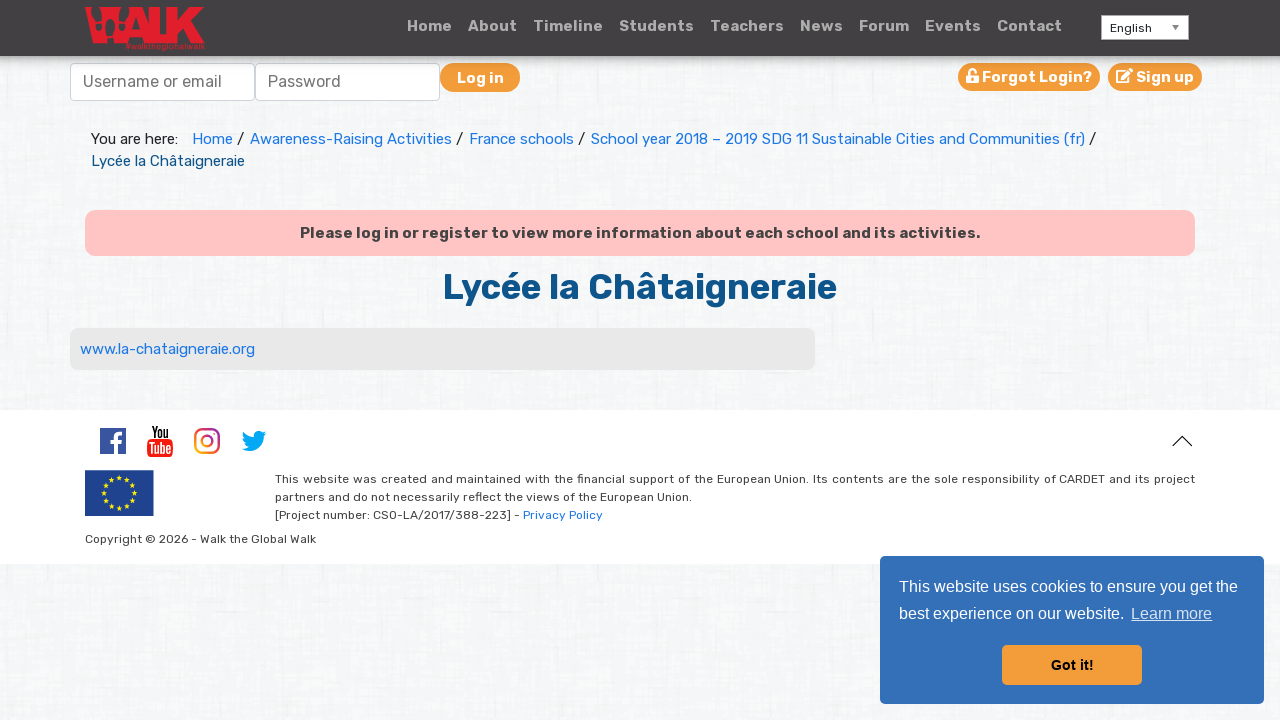

--- FILE ---
content_type: text/html; charset=utf-8
request_url: https://walktheglobalwalk.eu/en/school-activities/france/school-year-2018-2019-sdg-11-sustainable-cities-and-communities-fr/359-lycee-la-chataigneraie
body_size: 5603
content:

<!doctype html>
<html lang="en-gb">

<head>
    <!-- Global site tag (gtag.js) - Google Analytics -->
    <script async src="https://www.googletagmanager.com/gtag/js?id=UA-124174821-1"></script>
    <script>
      window.dataLayer = window.dataLayer || [];
      function gtag(){dataLayer.push(arguments);}
      gtag('js', new Date());

      gtag('config', 'UA-124174821-1');
    </script>    
    <meta name="viewport" content="width=device-width, initial-scale=1, maximum-scale=1" />
    <base href="https://walktheglobalwalk.eu/en/school-activities/france/school-year-2018-2019-sdg-11-sustainable-cities-and-communities-fr/359-lycee-la-chataigneraie" />
	<meta http-equiv="content-type" content="text/html; charset=utf-8" />
	<meta name="keywords" content="share, exchange ideas, educate, empower, change, schools, participate, student, teacher, resources, activities, European Union, partners, walk the global walk, walk, global, ideas, global, agenda," />
	<meta name="description" content="Young people leading the path to sustainability" />
	<title>Lycée la Châtaigneraie - Walk the Global Walk</title>
	<link href="/en/school-activities/france/school-year-2018-2019-sdg-11-sustainable-cities-and-communities-fr/359-lycee-la-chataigneraie?format=feed&amp;type=rss" rel="alternate" type="application/rss+xml" title="RSS 2.0" />
	<link href="/en/school-activities/france/school-year-2018-2019-sdg-11-sustainable-cities-and-communities-fr/359-lycee-la-chataigneraie?format=feed&amp;type=atom" rel="alternate" type="application/atom+xml" title="Atom 1.0" />
	<link href="/templates/blank5/favicon.ico" rel="shortcut icon" type="image/vnd.microsoft.icon" />
	<link href="https://walktheglobalwalk.eu/components/com_comprofiler/plugin/templates/default/template.css?v=203795389d7a86d4" rel="stylesheet" type="text/css" />
	<link href="/media/mod_languages/css/template.css?b1aa7afb81ba48c1846bf987928ef9fe" rel="stylesheet" type="text/css" />
	<link href="/media/jui/css/chosen.css?b1aa7afb81ba48c1846bf987928ef9fe" rel="stylesheet" type="text/css" />
	<link href="/media/widgetkit/wk-styles-6e7b307c.css" rel="stylesheet" type="text/css" id="wk-styles-css" />
	<script type="application/json" class="joomla-script-options new">{"csrf.token":"4970997dc19d11783c14fce24ddca3be","system.paths":{"root":"","base":""},"system.keepalive":{"interval":3540000,"uri":"\/en\/component\/ajax\/?format=json"}}</script>
	<script src="/media/jui/js/jquery.min.js?b1aa7afb81ba48c1846bf987928ef9fe" type="text/javascript"></script>
	<script src="/media/jui/js/jquery-noconflict.js?b1aa7afb81ba48c1846bf987928ef9fe" type="text/javascript"></script>
	<script src="/media/jui/js/jquery-migrate.min.js?b1aa7afb81ba48c1846bf987928ef9fe" type="text/javascript"></script>
	<script src="/media/system/js/caption.js?b1aa7afb81ba48c1846bf987928ef9fe" type="text/javascript"></script>
	<script src="/media/system/js/core.js?b1aa7afb81ba48c1846bf987928ef9fe" type="text/javascript"></script>
	<!--[if lt IE 9]><script src="/media/system/js/polyfill.event.js?b1aa7afb81ba48c1846bf987928ef9fe" type="text/javascript"></script><![endif]-->
	<script src="/media/system/js/keepalive.js?b1aa7afb81ba48c1846bf987928ef9fe" type="text/javascript"></script>
	<script src="/media/jui/js/chosen.jquery.min.js?b1aa7afb81ba48c1846bf987928ef9fe" type="text/javascript"></script>
	<script src="/media/widgetkit/uikit2-aaaa1194.js" type="text/javascript"></script>
	<script src="/media/widgetkit/wk-scripts-bfb877e8.js" type="text/javascript"></script>
	<script type="text/javascript">
jQuery(window).on('load',  function() {
				new JCaption('img.caption');
			});
	jQuery(function ($) {
		initChosen();
		$("body").on("subform-row-add", initChosen);

		function initChosen(event, container)
		{
			container = container || document;
			$(container).find(".advancedSelect").chosen({"disable_search_threshold":10,"search_contains":true,"allow_single_deselect":true,"placeholder_text_multiple":"Type or select some options","placeholder_text_single":"Select an option","no_results_text":"No results match"});
		}
	});
	
	</script>


    <link href="/templates/blank5/css/bootstrap/bootstrap.min.css" rel="stylesheet" type="text/css">
    
    <link href="/templates/blank5/css/template.css" rel="stylesheet" type="text/css">

    <link rel="stylesheet" href="https://use.fontawesome.com/releases/v5.4.2/css/all.css" integrity="sha384-/rXc/GQVaYpyDdyxK+ecHPVYJSN9bmVFBvjA/9eOB+pb3F2w2N6fc5qB9Ew5yIns" crossorigin="anonymous">   
    
    <link href="https://fonts.googleapis.com/css?family=Rubik:400,700&amp;subset=cyrillic" rel="stylesheet"> 
    
    <!-- Cookies -->
    <link rel="stylesheet" type="text/css" href="//cdnjs.cloudflare.com/ajax/libs/cookieconsent2/3.1.0/cookieconsent.min.css" />
    <script src="//cdnjs.cloudflare.com/ajax/libs/cookieconsent2/3.1.0/cookieconsent.min.js"></script>
    <script>
    window.addEventListener("load", function(){
    window.cookieconsent.initialise({
      "palette": {
        "popup": {
          "background": "#3470b8"
        },
        "button": {
          "background": "#f39c3a"
        }
      },
      "theme": "classic",
      "position": "bottom-right",
      "content": {
        "href": "https://walktheglobalwalk.eu/privacy-policy"
      }
    })});
    </script>
    
        <meta property="og:url" content="https://walktheglobalwalk.eu/en/school-activities/france/school-year-2018-2019-sdg-11-sustainable-cities-and-communities-fr/359-lycee-la-chataigneraie" />
    <meta property="og:title" content="Cartierul Rabes" />
    
            <meta property="og:image" content="https://walktheglobalwalk.eu/images/logos/walk-avatar.png" />   
        <meta property="og:type" content="website" />
    </head>
 
    
<body class="school-year-2018-2019-sdg-11-sustainable-cities-and-communities-fr schoolList  category"> 
    
    <!-- Facebook page feed -->
    <div id="fb-root"></div>
    <script>
        (function(d, s, id) {
            var js, fjs = d.getElementsByTagName(s)[0];
            if (d.getElementById(id)) return;
            js = d.createElement(s);
            js.id = id;
            js.src = 'https://connect.facebook.net/en_US/sdk.js#xfbml=1&version=v2.12';
            fjs.parentNode.insertBefore(js, fjs);
        }(document, 'script', 'facebook-jssdk'));
    </script>

  
<nav class="navbar navbar-expand-lg navbar-dark fixed-top shadow">
    <div class="container">
    <a class="navbar-brand" href="/">
         
      

<div class="custom"  >
	<img src="/images/gfx/wtgw_logo.svg" title="Walk the Global Walk" alt="Walk the Global Walk" /></div>

               
    </a>
    <button class="navbar-toggler collapsed" type="button" data-toggle="collapse" data-target="#navbarCollapse" aria-controls="navbarCollapse" aria-expanded="false" aria-label="Toggle navigation">
        <span class="navbar-toggler-icon"></span>
    </button>
    <div class="navbar-collapse collapse" id="navbarCollapse" style="">
        <ul class="navbar-nav ml-auto">
                
            <div class="container">
                <ul class="nav menu mod-list">
<li class="item-110 default"><a href="/en/" >Home</a></li><li class="item-102"><a href="/en/about" >About</a></li><li class="item-103"><a href="/en/timeline" >Timeline</a></li><li class="item-104"><a href="/en/student-space" >Students</a></li><li class="item-105"><a href="/en/teacher-space" >Teachers</a></li><li class="item-106 parent"><a href="/en/news" >News</a></li><li class="item-1227"><a href="/en/forum" >Forum</a></li><li class="item-213"><a href="/en/events" >Events</a></li><li class="item-107"><a href="/en/contact" >Contact</a></li><li class="item-160"><a href="/en/log-in" class="btnLogin">Log in</a></li></ul>

            </div>    
                            
            <div class="langContainer">
                <div class="mod-languages">

	<form name="lang" method="post" action="https://walktheglobalwalk.eu/en/school-activities/france/school-year-2018-2019-sdg-11-sustainable-cities-and-communities-fr/359-lycee-la-chataigneraie">
	<select class="inputbox advancedSelect" onchange="document.location.replace(this.value);" >
			<option dir="ltr" value="/bg/" >
		Български</option>
			<option dir="ltr" value="/cy/" >
		Cymraeg</option>
			<option dir="ltr" value="/en/school-activities/france/school-year-2018-2019-sdg-11-sustainable-cities-and-communities-fr/359-lycee-la-chataigneraie" selected="selected">
		English</option>
			<option dir="ltr" value="/el/" >
		Ελληνικά</option>
			<option dir="ltr" value="/fr/" >
		Français</option>
			<option dir="ltr" value="/hr/" >
		Hrvatski</option>
			<option dir="ltr" value="/it/" >
		Italiano</option>
			<option dir="ltr" value="/pt/" >
		Português</option>
			<option dir="ltr" value="/ro/" >
		Română</option>
		</select>
	</form>

</div>

            </div>    
                        
        </ul>
    </div>
    </div>
</nav>
<div class="nav-secondary-container container-fluid">
        <div class="container" id="navigationSecondary">
        		<div class="moduletable">
						<form action="https://walktheglobalwalk.eu/en/log-in" method="post" id="login-form" class="form-inline cbLoginForm">
	<input type="hidden" name="option" value="com_comprofiler" />
	<input type="hidden" name="view" value="login" />
	<input type="hidden" name="op2" value="login" />
	<input type="hidden" name="return" value="B:[base64]" />
	<input type="hidden" name="message" value="0" />
	<input type="hidden" name="loginfrom" value="loginmodule" />
	<input type="hidden" name="cbsecuritym3" value="cbm_5e176268_3a3192e1_61fef465b08cb9db5046c9e69a8357bd" />
						<div class="userdata">
			<div id="form-login-username" class="control-group">
				<div class="controls">
																									<div class="input-prepend">
								<span class="add-on">
									<span class="icon-user hasTooltip cbModuleUsernameIcon" title="Username or email"></span>
								</span>
								<input id="modlgn-username" type="text" name="username" class="blank5ContactFields" size="14" placeholder="Username or email" />
							</div>
															</div>
			</div>
			<div id="form-login-password" class="control-group">
				<div class="controls">
																									<div class="input-prepend">
								<span class="add-on">
									<span class="icon-lock hasTooltip cbModulePasswordIcon" title="Password"></span>
								</span>
								<input id="modlgn-passwd" type="password" name="passwd" class="blank5ContactFields" size="14" placeholder="Password"  />
							</div>
															</div>
			</div>
										<div id="form-login-remember" class="control-group checkbox">
					<label for="modlgn-remember" class="control-label">Remember Me</label>
					<input id="modlgn-remember" type="checkbox" name="remember" class="inputbox" value="yes" />
				</div>
									<div id="form-login-submit" class="control-group">
				<div class="controls">
					<button type="submit" name="Submit" class="btn btn-primary login-button">
																			Log in											</button>
				</div>
			</div>
					</div>
				<ul id="form-login-links" class="unstyled">
							<li id="form-login-forgot">
					<a href="https://walktheglobalwalk.eu/en/cb-forgot-login">
													<span class="cb_template cb_template_default">
								<span class="cbModuleForgotLoginIcon fa fa-unlock-alt" title="Forgot Login?"></span>
							</span>
																			Forgot Login?											</a>
				</li>
										<li id="form-login-register">
					<a href="https://walktheglobalwalk.eu/en/registration">
													<span class="cb_template cb_template_default">
								<span class="cbModuleRegisterIcon fa fa-edit" title="Sign up"></span>
							</span>
																			Sign up											</a>
				</li>
					</ul>
				</form>
		</div>
	
    </div>
    </div>

<div class="wrapper"> 
<!-- Theme background -->
    <div class="pageBackground animatable fadeInUp"></div>     
<!-- System Message -->    
    <div class="container">
        <div id="system-message-container">
	</div>

    </div>
<!-- Custom content -->    
               
                <div class="container">
                    		<div class="moduletable">
						<div aria-label="Breadcrumbs" role="navigation">
	<ul itemscope itemtype="https://schema.org/BreadcrumbList" class="breadcrumb">
					<li>
				You are here: &#160;
			</li>
		
						<li itemprop="itemListElement" itemscope itemtype="https://schema.org/ListItem">
											<a itemprop="item" href="/en/" class="pathway"><span itemprop="name">Home</span></a>
					
											<span class="divider">
							/  						</span>
										<meta itemprop="position" content="1">
				</li>
							<li itemprop="itemListElement" itemscope itemtype="https://schema.org/ListItem">
											<a itemprop="item" href="/en/school-activities" class="pathway"><span itemprop="name">Awareness-Raising Activities</span></a>
					
											<span class="divider">
							/  						</span>
										<meta itemprop="position" content="2">
				</li>
							<li itemprop="itemListElement" itemscope itemtype="https://schema.org/ListItem">
											<a itemprop="item" href="/en/school-activities/france" class="pathway"><span itemprop="name">France schools</span></a>
					
											<span class="divider">
							/  						</span>
										<meta itemprop="position" content="3">
				</li>
							<li itemprop="itemListElement" itemscope itemtype="https://schema.org/ListItem">
											<a itemprop="item" href="/en/school-activities/france/school-year-2018-2019-sdg-11-sustainable-cities-and-communities-fr" class="pathway"><span itemprop="name">School year 2018 – 2019 SDG 11 Sustainable Cities and Communities (fr)</span></a>
					
											<span class="divider">
							/  						</span>
										<meta itemprop="position" content="4">
				</li>
							<li itemprop="itemListElement" itemscope itemtype="https://schema.org/ListItem" class="active">
					<span itemprop="name">
						Lycée la Châtaigneraie					</span>
					<meta itemprop="position" content="5">
				</li>
				</ul>
</div>
		</div>
	
                </div>
                  
<!-- Custom content -->
    <div class="custom-content">
        <div class="pageBackgroundHome fadeInUp animated"></div>            
            <div class="someClass">
            <!-- main content homepage-->
        
            <!-- Include module positions -->
             
                
             

             
        
             
                
             
                
             
                
                             
             
            </div>
    </div>
<!-- END Custom content -->   
    
    <div class="sys-main-content">
        <div class="container"> 
            <div class="row">           
            <!-- Main content -->
            <div class="col-xs-12 col-sm-12 col-md-12 col-lg-12"> 
                
                             
             
                
                        
                		<div class="moduletable">
						

<div class="custom"  >
	<p class="notificationWalk">
  <strong>Please log in or register to view more information about each school and its activities.</strong>
</p></div>
		</div>
	
                             
                
                <!-- Include component -->
                <div class="blogschoolList " itemscope itemtype="https://schema.org/Blog">
			<div class="page-header">
			<h1> Lycée la Châtaigneraie </h1>
		</div>
	
		
	
			<div class="category-desc clearfix">
													<div class="row enDescription">
  <div class="col-md-8">
      <p class="cardWalk"><a class="" href="https://www.la-chataigneraie.org/" alt="Visit website" target="_blank">www.la-chataigneraie.org</a></p>
  </div>
  <div class="col-md-4"><a class="float-right " alt="Post an activity"></a></div>
</div>
<hr>								</div>
	
				
		
	
	
	
		</div>
                
             
             
                             
            </div>
                
                
            
                                        
                
                
                
            </div>
        </div>
    </div><!-- END Main -->       
</div> <!-- END Wrapper -->
  
<div class="footers">
<!-- Footer Top -->
<div class="footer-top">
        <div class="container">
        

<div class="custom"  >
	<div class="socials">
  <div class="float-left paddingLeft15">
    <a id="social" href="https://www.facebook.com/wtgw2018" target="_blank"><img src="https://walktheglobalwalk.eu/images/logos/facebook.svg" alt="Facebook"></a>
    <a id="social" href="https://www.youtube.com/channel/UCZZBPbQpyyKO2jqnuUF9ZxA/featured" target="_blank"><img src="https://walktheglobalwalk.eu/images/logos/YouTube.svg" alt="You Tube"></a>
    <a id="social" href="https://www.instagram.com/walktheglobalwalk/" target="_blank"><img src="https://walktheglobalwalk.eu/images/logos/instagram.svg" alt="Instagram"></a>
    <a id="social" href="https://twitter.com/wtgw2018" target="_blank"><img src="https://walktheglobalwalk.eu/images/logos/twitter.svg" alt="Instagram"></a>
  </div>
  <div class="float-right">
    <a class="scroll-to-top" id="up" href="#" title="to top"><img id="upArrow" src="https://walktheglobalwalk.eu/images/gfx/toTop.svg"></a>
  </div>  
</div>

</div>

    </div>
    </div>    
<!-- END Footer Top-->

<!-- Footer Bottom -->
<div class="footerBottom">
        <div class="container">
        <hr>
        

<div class="custom"  >
	<div class="row">
<div class="col-xs-12 col-sm-12 col-md-2 col-lg-2">
  <img class="img-fluid" src="/images/logos/erasmus_logo.png">
</div>
<div class="col-xs-12 col-sm-12 col-md-10 col-lg-10">
  <p>This website was created and maintained with the financial support of the European Union. Its contents are the sole responsibility of CARDET and its project partners and do not necessarily reflect the views of the European Union.<br>
[Project number: CSO-LA/2017/388-223] - <a href="/privacy-policy" target="_blank">Privacy Policy</a></p>
</div>
</div></div>

        <p id="copyright">Copyright &copy; 2026 - Walk the Global Walk</p>
    </div>
    </div>    
<!-- END Footer Bottom -->
</div>


 




 
  
    
<!--  <script src="https://code.jquery.com/jquery-3.3.1.min.js"></script>-->
    
  <script src="https://cdnjs.cloudflare.com/ajax/libs/popper.js/1.12.9/umd/popper.min.js" integrity="sha384-ApNbgh9B+Y1QKtv3Rn7W3mgPxhU9K/ScQsAP7hUibX39j7fakFPskvXusvfa0b4Q" crossorigin="anonymous"></script>    
    
  <script src="/templates/blank5/js/bootstrap.min.js" type="text/javascript"></script>
    
  <script src="/templates/blank5/js/blank5.js" type="text/javascript"></script>    
    
  <script src="/templates/blank5/js/scroll-animations.js" type="text/javascript"></script>

  <script src="/templates/blank5/js/language.js" type="text/javascript"></script>   
    
  <script src="/templates/blank5/js/additional-styles.js" type="text/javascript"></script>
  <script defer src="https://use.fontawesome.com/releases/v5.4.2/js/all.js" integrity="sha384-wp96dIgDl5BLlOXb4VMinXPNiB32VYBSoXOoiARzSTXY+tsK8yDTYfvdTyqzdGGN" crossorigin="anonymous"></script>    
    
</body>

</html>


--- FILE ---
content_type: image/svg+xml
request_url: https://walktheglobalwalk.eu/images/logos/twitter.svg
body_size: 450
content:
<svg id="Layer_1" data-name="Layer 1" xmlns="http://www.w3.org/2000/svg" viewBox="0 0 29.88 29.88"><defs><style>.cls-1{fill:#03a9f4;}</style></defs><title>social_media</title><path class="cls-1" d="M29.16,6.12A12.16,12.16,0,0,1,25.8,7a5.8,5.8,0,0,0,2.56-3.22,11.65,11.65,0,0,1-3.7,1.41,5.83,5.83,0,0,0-10.09,4,6,6,0,0,0,.14,1.33,16.5,16.5,0,0,1-12-6.1,5.83,5.83,0,0,0,1.79,7.79,5.76,5.76,0,0,1-2.63-.72v.06a5.86,5.86,0,0,0,4.67,5.73A5.82,5.82,0,0,1,5,17.51a5.16,5.16,0,0,1-1.1-.1,5.89,5.89,0,0,0,5.45,4.06A11.71,11.71,0,0,1,2.12,24a10.92,10.92,0,0,1-1.4-.08A16.41,16.41,0,0,0,9.67,26.5c10.73,0,16.59-8.89,16.59-16.59,0-.26,0-.51,0-.75A11.63,11.63,0,0,0,29.16,6.12Z"/></svg>

--- FILE ---
content_type: text/javascript
request_url: https://walktheglobalwalk.eu/templates/blank5/js/language.js
body_size: 28670
content:
jQuery(function($) {
    
    var theLanguage = $('html').attr('lang');
    
    /// translate module "Choose Activities by Country - custom sidebar"
    if ( ($("body").hasClass("school-activities") || $("body").hasClass("news_sfx category")) && (theLanguage == 'bg-bg') )   {
    
    // Replace text    
        $(".translateTitle-ActivitiesByCountry").text("Дейности по държави"); // Activities by Country
        $(".translateTitle-newsByCountry").text("Новини по държави"); // News by Country
        $(".textBulgaria span").text("България"); // Go to country
        $(".textCroatia span").text("Хърватия"); // Go to country
        $(".textCyprus span").text("Кипър"); // Go to country
        $(".textFrance span").text("Франция"); // Go to country
        $(".textGreece span").text("Гърция"); // Go to country
        $(".textItaly span").text("Италия"); // Go to country
        $(".textPortugal span").text("Португалия"); // Go to country
        $(".textRomania span").text("Румъния"); // Go to country
        $(".textScotland span").text("Шотландия"); // Go to country
        $(".textWales span").text("Уелс"); // Go to country
    }
    
    /// translate module "Choose Activities by Country - custom sidebar"
    if ( ($("body").hasClass("school-activities") || $("body").hasClass("news_sfx category")) && (theLanguage == 'cy-gb') )   {
    
    // Replace text    
        $(".translateTitle-ActivitiesByCountry").text("Gweithgareddau yn ôl Gwlad"); // Activities by Country
        $(".translateTitle-newsByCountry").text("Newyddion yn ôl gwlad"); // News by Country        
        $(".textBulgaria span").text("Bwlgaria"); // Go to country
        $(".textCroatia span").text("Croatia"); // Go to country
        $(".textCyprus span").text("Cyprus"); // Go to country
        $(".textFrance span").text("Ffrainc"); // Go to country
        $(".textGreece span").text("Groeg"); // Go to country
        $(".textItaly span").text("Yr Eidal"); // Go to country
        $(".textPortugal span").text("Portiwgal"); // Go to country
        $(".textRomania span").text("Rwmania"); // Go to country
        $(".textScotland span").text("Yr Alban"); // Go to country
        $(".textWales span").text("Cymru"); // Go to country
    }
    
    /// translate module "Choose Activities by Country - custom sidebar"
    if ( ($("body").hasClass("school-activities") || $("body").hasClass("news_sfx category")) && (theLanguage == 'it-it') )   {
    
    // Replace text    
        $(".translateTitle-ActivitiesByCountry").text("Attività per paese"); // Activities by Country
        $(".translateTitle-newsByCountry").text("Notizie per paese"); // News by Country        
        $(".textBulgaria span").text("Bulgaria"); // Go to country
        $(".textCroatia span").text("Croazia"); // Go to country
        $(".textCyprus span").text("Cipro"); // Go to country
        $(".textFrance span").text("Francia"); // Go to country
        $(".textGreece span").text("Grecia"); // Go to country
        $(".textItaly span").text("Italia"); // Go to country
        $(".textPortugal span").text("Portogallo"); // Go to country
        $(".textRomania span").text("Romania"); // Go to country
        $(".textScotland span").text("Scozia"); // Go to country
        $(".textWales span").text("Galles"); // Go to country
    }
    
    /// translate module "Choose Activities by Country - custom sidebar"
    if ( ($("body").hasClass("school-activities") || $("body").hasClass("news_sfx category")) && (theLanguage == 'fr-fr') )   {
    
    // Replace text    
        $(".translateTitle-ActivitiesByCountry").text("Activités par pays"); // Activities by Country
        $(".translateTitle-newsByCountry").text("Actualités par pays"); // News by Country        
        $(".textBulgaria span").text("Bulgarie"); // Go to country
        $(".textCroatia span").text("Croatie"); // Go to country
        $(".textCyprus span").text("Chypre"); // Go to country
        $(".textFrance span").text("France"); // Go to country
        $(".textGreece span").text("Grèce"); // Go to country
        $(".textItaly span").text("Italie"); // Go to country
        $(".textPortugal span").text("Portugal"); // Go to country
        $(".textRomania span").text("Roumanie"); // Go to country
        $(".textScotland span").text("Ecosse"); // Go to country
        $(".textWales span").text("Pays de Galles"); // Go to country
    }   
    
    /// translate module "Choose Activities by Country - custom sidebar"
    if ( ($("body").hasClass("school-activities") || $("body").hasClass("news_sfx category")) && (theLanguage == 'el-gr') )   {
    
    // Replace text    
        $(".translateTitle-ActivitiesByCountry").text("Δραστηριότητες ανά χώρα"); // Activities by Country
        $(".translateTitle-newsByCountry").text("Νέα ανά χώρα"); // News by Country        
        $(".textBulgaria span").text("Βουλγαρία"); // Go to country
        $(".textCroatia span").text("Κροατία"); // Go to country
        $(".textCyprus span").text("Κύπρος"); // Go to country
        $(".textFrance span").text("Γαλλία"); // Go to country
        $(".textGreece span").text("Ελλάδα"); // Go to country
        $(".textItaly span").text("Ιταλία"); // Go to country
        $(".textPortugal span").text("Πορτογαλία"); // Go to country
        $(".textRomania span").text("Ρουμανία"); // Go to country
        $(".textScotland span").text("Σκωτία"); // Go to country
        $(".textWales span").text("Ουαλία"); // Go to country 
    } 
    
    /// translate module "Choose Activities by Country - custom sidebar"
    if ( ($("body").hasClass("school-activities") || $("body").hasClass("news_sfx category")) && (theLanguage == 'hr-hr') )   {
    
    // Replace text    
        $(".translateTitle-ActivitiesByCountry").text("Aktivnosti po državama"); // Activities by Country
        $(".translateTitle-newsByCountry").text("Vijesti po zemljama"); // News by Country        
        $(".textBulgaria span").text("Bugarska"); // Go to country
        $(".textCroatia span").text("Hrvatska"); // Go to country
        $(".textCyprus span").text("Cipar"); // Go to country
        $(".textFrance span").text("Francuska"); // Go to country
        $(".textGreece span").text("Grčka"); // Go to country
        $(".textItaly span").text("Italija"); // Go to country
        $(".textPortugal span").text("Portugal"); // Go to country
        $(".textRomania span").text("Rumunjska"); // Go to country
        $(".textScotland span").text("Škotska"); // Go to country
        $(".textWales span").text("Wales"); // Go to country
    } 
    
    /// translate module "Choose Activities by Country - custom sidebar"
    if ( ($("body").hasClass("school-activities") || $("body").hasClass("news_sfx category")) && (theLanguage == 'pt-pt') )   {
    
    // Replace text    
        $(".translateTitle-ActivitiesByCountry").text("Atividades por país"); // Activities by Country
        $(".translateTitle-newsByCountry").text("Notícias por país"); // News by Country        
        $(".textBulgaria span").text("Bulgária"); // Go to country
        $(".textCroatia span").text("Croácia"); // Go to country
        $(".textCyprus span").text("Chipre"); // Go to country
        $(".textFrance span").text("França"); // Go to country
        $(".textGreece span").text("Grécia"); // Go to country
        $(".textItaly span").text("Itália"); // Go to country
        $(".textPortugal span").text("Portugal"); // Go to country
        $(".textRomania span").text("Roménia"); // Go to country
        $(".textScotland span").text("Escócia"); // Go to country
        $(".textWales span").text("País de Gales"); // Go to country
    } 
     
    /// translate module "Choose Activities by Country - custom sidebar"
    if ( ($("body").hasClass("school-activities") || $("body").hasClass("news_sfx category")) && (theLanguage == 'ro-ro') )   {
    
    // Replace text    
        $(".translateTitle-ActivitiesByCountry").text("Activități pe țară"); // Activities by Country
        $(".translateTitle-newsByCountry").text("Știri după țară"); // News by Country        
        $(".textBulgaria span").text("Bulgaria"); // Go to country
        $(".textCroatia span").text("Croația"); // Go to country
        $(".textCyprus span").text("Cipru"); // Go to country
        $(".textFrance span").text("Franța"); // Go to country
        $(".textGreece span").text("Grecia"); // Go to country
        $(".textItaly span").text("Italia"); // Go to country
        $(".textPortugal span").text("Portugalia"); // Go to country
        $(".textRomania span").text("România"); // Go to country
        $(".textScotland span").text("Scoția"); // Go to country
        $(".textWales span").text("Țara Galilor"); // Go to country
    }
    
    
    
    /////////////////  School description + Post activity button - Italian ///////////////////////////
    // Get page class and language
    if ( $("body").hasClass("schoolList") && (theLanguage == 'it-it') )   {
    
    // Replace text    
        $(".hideMe").text("Vai alle attività ..."); // Go to activities btn
        $(".post_an_activity").text("Pubblica un'attività"); // Post activity btn
    }

    /////////////////  Phoca download - Italian  ///////////////////////////
    if ( $("body").hasClass("resources-training-material") && (theLanguage == 'it-it')    ) {
        
            $(".pd-subcategory a:contains('Exploring the 17 SDG’s and the SDG 11')").html("Esploriamo i 17 SDGs e l’SDG 11");    
            $(".pd-subcategory a:contains('Exploring the 17 SDG’s and the SDG 13')").html("Esploriamo i 17 SDGs e l’SDG 13");
        }
    
    /////////////////  Fabrik Activity form - Italian  ///////////////////////////

    // Get page class and language
    if ( $("body").hasClass("post-an-activity") && (theLanguage == 'it-it'))   {
    
        $(".legend").text("Pubblica un'attività"); // PAGE Title         
        
        
        
    // FORM
        $(".fb_el_post_an_activity___title label").text("Titolo dell'attività (Richiesto)"); // Act. Title       
        
    
        //$(".fb_el_post_an_activity___intro_text label").text("Testo introduttivo"); // Intro text
        
        //$(".fb_el_post_an_activity___intro_text .controls span").text("Questo è il testo introduttivo che verrà mostrato nell'elenco di tutte le attività."); // Intro text tool
        
        
        
        $(".fb_el_post_an_activity___full_text label").text("Dettagli (Richiesto)"); // Full text
        
        //$(".fb_el_post_an_activity___full_text .controls span").text("Questo è il testo e le immagini che verranno mostrate quando si visualizza questa attività."); // Full text tool
        
        
        $(".fb_el_post_an_activity___intro_image label").text("Immagine in vetrina (Opzionale)"); // Intro image
        
        //$(".fb_el_post_an_activity___intro_image .controls span").text("Questa è l'immagine introduttiva che viene mostrata nell'elenco delle attività. Se non lo selezioni qui, verrà impostata l'icona predefinita della scuola."); // Intro image tool     //

        $(".fb_el_post_an_activity___video_url label").text("Incolla Video URL (Opzionale)"); // Paste Url          
        
        $(".fb_el_post_an_activity___video_url .controls span").text("Incolla l'URL del video da YouTube, Vimeo o Facebook video"); // Paste Url tool        
        
        $("#fabrikSubmit_6").text("Pubblicare"); // Save btn 
        $(".cancelPost").text("Cancellare"); // Cancel btn 
        
        
    }
    


    
    /////////////////  School description + Post activity button - Bulgarian ///////////////////////////

    // Get page class and language
    if ( $("body").hasClass("schoolList") && (theLanguage == 'bg-bg') )   {
    
    // Replace text    
        $(".hideMe").text("Отидете на дейности ..."); // Go to activities btn
        $(".post_an_activity").text("Публикуване на дейност"); // Post activity btn
    }
    
    
    /////////////////  Fabrik Activity form - Bulgarian  ///////////////////////////

    // Get page class and language
    if ( $("body").hasClass("post-an-activity") && (theLanguage == 'bg-bg'))   {
    
        $(".legend").text("Публикуване на дейност"); // PAGE Title         
        
        
        
    // FORM
        $(".fb_el_post_an_activity___title label").text("Наименование на дейността (Задължително)"); // Act. Title       
        
    
        //$(".fb_el_post_an_activity___intro_text label").text("Въведение в текста"); // Intro text
        
        //$(".fb_el_post_an_activity___intro_text .controls span").text("Това е интро текста, който ще бъде показан в списъка с всички дейности."); // Intro text tool
        
        
        
        $(".fb_el_post_an_activity___full_text label").text("детайли (Задължително)"); // Full text
        
        //$(".fb_el_post_an_activity___full_text .controls span").text("Това е текстът и изображенията, които ще се показват, когато видите тази дейност."); // Full text tool
        
        
        $(".fb_el_post_an_activity___intro_image label").text("Представено изображение (по избор)"); // Intro image
        
        //$(".fb_el_post_an_activity___intro_image .controls span").text("Това е интро изображението, което е показано в списъка с дейности. Ако не изберете тук, ще бъде зададена иконата за училище по подразбиране."); // Intro image tool     //
        
        $(".fb_el_post_an_activity___video_url label").text("Поставяне на URL адреса на видеоклипа (по избор)"); // Paste Url         
        
        $(".fb_el_post_an_activity___video_url .controls span").text("Поставете URL адрес на видеоклипа от YouTube, Vimeo или Facebook."); // Paste Url tool        
        
        $("#fabrikSubmit_6").text("спасявам"); // Save btn 
        
        $(".cancelPost").text("отменям"); // Cancel btn
             
    }
    

    
    
    /////////////////  School description + Post activity button - French ///////////////////////////    
    
    // Get page class and language
    if ( $("body").hasClass("schoolList") && (theLanguage == 'fr-fr') )   {
    
    // Replace text    
        $(".hideMe").text("Aller aux activités ..."); // Go to activities btn
        $(".post_an_activity").text("Publier une activité"); // Post activity btn
    }
    
    
    /////////////////  Fabrik Activity form - French  ///////////////////////////

    // Get page class and language
    if ( $("body").hasClass("post-an-activity") && (theLanguage == 'fr-fr'))   {
    
        $(".legend").text("Publier une activité"); // PAGE Title         
        
        
        
    // FORM
        $(".fb_el_post_an_activity___title label").text("Titre de l'activité (Obligatoire)"); // Act. Title       
        
    
        //$(".fb_el_post_an_activity___intro_text label").text("Texte d'introduction"); // Intro text
        
        //$(".fb_el_post_an_activity___intro_text .controls span").text("Ceci est le texte d'introduction qui sera affiché dans la liste de toutes les activités."); // Intro text tool
        
        
        
        $(".fb_el_post_an_activity___full_text label").text("Détails (Obligatoire)"); // Full text
        
        //$(".fb_el_post_an_activity___full_text .controls span").text("Ceci est le texte et les images qui seront affichés lorsque vous visionnerez cette activité."); // Full text tool
        
        
        $(".fb_el_post_an_activity___intro_image label").text("Image d'introduction (Optionnel)"); // Intro image
        
        //$(".fb_el_post_an_activity___intro_image .controls span").text("C'est l'image d'introduction qui apparaît dans la liste des activités. Si vous n'en choisissez pas un, l'icône de l'école par défaut sera définie."); // Intro image tool     //
        
        $(".fb_el_post_an_activity___video_url label").text("Coller l'URL de la vidéo (Optionnel)"); // Paste Url          
        
        $(".fb_el_post_an_activity___video_url .controls span").text("Collez l'URL de la vidéo à partir d'une vidéo YouTube, Vimeo ou Facebook."); // Paste Url tool        
        
        $("#fabrikSubmit_6").text("Publier"); // Save btn 
        $(".cancelPost").text("Annuler"); // Cancel btn 
        
        
    }    
    

    /////////////////  School description + Post activity button - Welsh ///////////////////////////
    // Get page class and language
    if ( $("body").hasClass("schoolList") && (theLanguage == 'cy-gb') )   {
    
    // Replace text    
        $(".hideMe").text("Ewch i weithgareddau ..."); // Go to activities btn
        $(".post_an_activity").text("Postiwch weithgaredd"); // Post activity btn
    }
    
    
    /////////////////  Fabrik Activity form - Welsh  ///////////////////////////

    // Get page class and language
    if ( $("body").hasClass("post-an-activity") && (theLanguage == 'cy-gb'))   {
    
        $(".legend").text("Postiwch weithgaredd"); // PAGE Title         
        
        
        
    // FORM
        $(".fb_el_post_an_activity___title label").text("Teitl y gweithgaredd (Angenrheidiol)"); // Act. Title       
        
    
        //$(".fb_el_post_an_activity___intro_text label").text("Testun cyflwyno"); // Intro text
        
        //$(".fb_el_post_an_activity___intro_text .controls span").text("Dyma'r testun cyflwynol a ddangosir yn y rhestr o bob gweithgaredd."); // Intro text tool
        
        
        
        $(".fb_el_post_an_activity___full_text label").text("Manylion (Angenrheidiol)"); // Full text
        
        //$(".fb_el_post_an_activity___full_text .controls span").text("Dyma'r testun a'r delweddau a ddangosir pan fyddwch chi'n gweld y gweithgaredd hwn."); // Full text tool
        
        
        $(".fb_el_post_an_activity___intro_image label").text("Delwedd wedi'i chyflwyno (Dewisol)"); // Intro image
        
        //$(".fb_el_post_an_activity___intro_image .controls span").text("Dyma'r delwedd intro a ddangosir yn y rhestr o weithgareddau. Os na ddewiswch un yma, gosodir delwedd ddiofyn."); // Intro image tool     //
        
        $(".fb_el_post_an_activity___video_url label").text("Gludwch fideo URL (Dewisol)"); // Paste Url          
        
        $(".fb_el_post_an_activity___video_url .controls span").text("Gludwch fideo url o YouTube, Vimeo neu fideo Facebook."); // Paste Url tool        
        
        $("#fabrikSubmit_6").text("Cyhoeddi"); // Save btn 
        $(".cancelPost").text("Diddymu"); // Cancel btn 
        
        
    }
        
    

    /////////////////  School description + Post activity button - Romanian ///////////////////////////
    // Get page class and language
    if ( $("body").hasClass("schoolList") && (theLanguage == 'ro-ro') )   {
    
    // Replace text    
        $(".hideMe").text("Du-te la activități ..."); // Go to activities btn
        $(".post_an_activity").text("Postați o activitate"); // Post activity btn
    }
    
    
    /////////////////  Fabrik Activity form - Italian  ///////////////////////////

    // Get page class and language
    if ( $("body").hasClass("post-an-activity") && (theLanguage == 'ro-ro'))   {
    
        $(".legend").text("Pubblica un'attività"); // PAGE Title         
        
        
        
    // FORM
        $(".fb_el_post_an_activity___title label").text("Titlu (obligatoriu)"); // Act. Title       
        
    
        //$(".fb_el_post_an_activity___intro_text label").text("Testo introduttivo"); // Intro text
        
        //$(".fb_el_post_an_activity___intro_text .controls span").text("Questo è il testo introduttivo che verrà mostrato nell'elenco di tutte le attività."); // Intro text tool
        
        
        
        $(".fb_el_post_an_activity___full_text label").text("Detalii (obligatoriu)"); // Full text
        
        //$(".fb_el_post_an_activity___full_text .controls span").text("Questo è il testo e le immagini che verranno mostrate quando si visualizza questa attività."); // Full text tool
        
        
        $(".fb_el_post_an_activity___intro_image label").text("Imagine recomandată (opțional)"); // Intro image
        
        //$(".fb_el_post_an_activity___intro_image .controls span").text("Questa è l'immagine introduttiva che viene mostrata nell'elenco delle attività. Se non lo selezioni qui, verrà impostata l'icona predefinita della scuola."); // Intro image tool     //

        $(".fb_el_post_an_activity___video_url label").text("Inserați URL-ul videoclipului"); // Paste Url          
        
        $(".fb_el_post_an_activity___video_url .controls span").text("Inserați URL-ul videoclipului din YouTube, Vimeo sau video de pe Facebook"); // Paste Url tool        
        
        $("#fabrikSubmit_6").text("Publica"); // Save btn 
        $(".cancelPost").text("Anulare"); // Cancel btn 
        
        
    }    
    

    /////////////////  School description + Post activity button - Italian ///////////////////////////
    // Get page class and language
    if ( $("body").hasClass("schoolList") && (theLanguage == 'hr-hr') )   {
    
    // Replace text    
        $(".hideMe").text("Idite na aktivnosti ..."); // Go to activities btn
        $(".post_an_activity").text("Objavite aktivnost"); // Post activity btn
    }
    
    
    /////////////////  Fabrik Activity form - Italian  ///////////////////////////

    // Get page class and language
    if ( $("body").hasClass("post-an-activity") && (theLanguage == 'hr-hr'))   {
    
        $(".legend").text("Objavite aktivnost"); // PAGE Title         
        
        
        
    // FORM
        $(".fb_el_post_an_activity___title label").text("Naslov (Obavezno)"); // Act. Title       
        
    
        //$(".fb_el_post_an_activity___intro_text label").text("Testo introduttivo"); // Intro text
        
        //$(".fb_el_post_an_activity___intro_text .controls span").text("Questo è il testo introduttivo che verrà mostrato nell'elenco di tutte le attività."); // Intro text tool
        
        
        
        $(".fb_el_post_an_activity___full_text label").text("Pojedinosti (Obavezno)"); // Full text
        
        //$(".fb_el_post_an_activity___full_text .controls span").text("Questo è il testo e le immagini che verranno mostrate quando si visualizza questa attività."); // Full text tool
        
        
        $(".fb_el_post_an_activity___intro_image label").text("Istaknuta slika (Izborno)"); // Intro image
        
        //$(".fb_el_post_an_activity___intro_image .controls span").text("Questa è l'immagine introduttiva che viene mostrata nell'elenco delle attività. Se non lo selezioni qui, verrà impostata l'icona predefinita della scuola."); // Intro image tool     //

        $(".fb_el_post_an_activity___video_url label").text("Zalijepite URL videozapisa (Izborno)"); // Paste Url          
        
        $(".fb_el_post_an_activity___video_url .controls span").text("Zalijepite URL videozapisa s YouTubea, Vimeo ili Facebook videozapisa"); // Paste Url tool        
        
        $("#fabrikSubmit_6").text("Objaviti"); // Save btn 
        $(".cancelPost").text("Otkazati"); // Cancel btn 
        
        
    }    
    
    
    
    /////////////////  School description + Post activity button - Italian ///////////////////////////
    // Get page class and language
    if ( $("body").hasClass("schoolList") && (theLanguage == 'el-gr') )   {
    
    // Replace text    
        $(".hideMe").text("Δείτε τις δραστηριότητες ..."); // Go to activities btn
        $(".post_an_activity").text("Προσθέστε δραστηριότητα "); // Post activity btn
    }
    
    
    /////////////////  Fabrik Activity form - Italian  ///////////////////////////

    // Get page class and language
    if ( $("body").hasClass("post-an-activity") && (theLanguage == 'el-gr'))   {
    
        $(".legend").text("Αναρτήστε μια δραστηριότητα"); // PAGE Title         
        
        
        
    // FORM
        $(".fb_el_post_an_activity___title label").text("Τίτλος (Υποχρεωτικό)"); // Act. Title       
        
    
        //$(".fb_el_post_an_activity___intro_text label").text("Testo introduttivo"); // Intro text
        
        //$(".fb_el_post_an_activity___intro_text .controls span").text("Questo è il testo introduttivo che verrà mostrato nell'elenco di tutte le attività."); // Intro text tool
        
        
        
        $(".fb_el_post_an_activity___full_text label").text("Λεπτομέρειες (Υποχρεωτικό)"); // Full text
        
        //$(".fb_el_post_an_activity___full_text .controls span").text("Questo è il testo e le immagini che verranno mostrate quando si visualizza questa attività."); // Full text tool
        
        
        $(".fb_el_post_an_activity___intro_image label").text("Εξώφυλλο (Προαιρετικό)"); // Intro image
        
        //$(".fb_el_post_an_activity___intro_image .controls span").text("Questa è l'immagine introduttiva che viene mostrata nell'elenco delle attività. Se non lo selezioni qui, verrà impostata l'icona predefinita della scuola."); // Intro image tool     //

        $(".fb_el_post_an_activity___video_url label").text("Προσθέστε διεύθυνση-URL για Video (Προαιρετικό)"); // Paste Url          
        
        $(".fb_el_post_an_activity___video_url .controls span").text("Προσθέστε διεύθυνση-URL για Video από YouTube, Vimeo ή Facebook video"); // Paste Url tool        
        
        $("#fabrikSubmit_6").text("Ανάρτηση"); // Save btn 
        $(".cancelPost").text("Άκύρωση"); // Cancel btn 
        
        
    }
    
    /////////////////  School description + Post activity button - Italian ///////////////////////////
    // Get page class and language
    if ( $("body").hasClass("schoolList") && (theLanguage == 'pt-pt') )   {
    
    // Replace text    
        $(".hideMe").text("Vá para as atividades ..."); // Go to activities btn
        $(".post_an_activity").text("Publicar uma atividade"); // Post activity btn
    }
    
    
    /////////////////  Fabrik Activity form - Portuguese  ///////////////////////////

    // Get page class and language
    if ( $("body").hasClass("post-an-activity") && (theLanguage == 'pt-pt'))   {
    
        $(".legend").text("Postar uma atividade"); // PAGE Title         
        
        
        
    // FORM
        $(".fb_el_post_an_activity___title label").text("Título da atividade (Obrigatório)"); // Act. Title       
        
    
        //$(".fb_el_post_an_activity___intro_text label").text("Testo introduttivo"); // Intro text
        
        //$(".fb_el_post_an_activity___intro_text .controls span").text("Questo è il testo introduttivo che verrà mostrato nell'elenco di tutte le attività."); // Intro text tool
        
        
        
        $(".fb_el_post_an_activity___full_text label").text("Detalhes (Obrigatório)"); // Full text
        
        //$(".fb_el_post_an_activity___full_text .controls span").text("Questo è il testo e le immagini che verranno mostrate quando si visualizza questa attività."); // Full text tool
        
        
        $(".fb_el_post_an_activity___intro_image label").text("Imagem em destaque (Opcional)"); // Intro image
        
        //$(".fb_el_post_an_activity___intro_image .controls span").text("Questa è l'immagine introduttiva che viene mostrata nell'elenco delle attività. Se non lo selezioni qui, verrà impostata l'icona predefinita della scuola."); // Intro image tool     //

        $(".fb_el_post_an_activity___video_url label").text("Colar URL de vídeo (Opcional)"); // Paste Url          
        
        $(".fb_el_post_an_activity___video_url .controls span").text("Cole o URL do vídeo do YouTube, Vimeo ou Facebook"); // Paste Url tool        
        
        $("#fabrikSubmit_6").text("Publicar"); // Save btn 
        $(".cancelPost").text("Cancelar"); // Cancel btn 
        
        
    }    
    
   // END SCRIPT 
});





--- FILE ---
content_type: text/javascript
request_url: https://walktheglobalwalk.eu/templates/blank5/js/additional-styles.js
body_size: 290
content:
jQuery(function($) {
    
    ///////////////// Page: Upload a Resource  ///////////////////////////
   // var theLanguage = $('html').attr('lang');
    
    // Get page class and language
    if  ( $("body").hasClass("uploadResource") )   {
    
    // Add styles to elements    
        $("select#catid").addClass("form-control"); // Select category
        //$("table.input\".pd-user-upload-table ").addClass("form-control");
        
    
    
    }
      
    
});




--- FILE ---
content_type: text/javascript
request_url: https://walktheglobalwalk.eu/templates/blank5/js/scroll-animations.js
body_size: 1179
content:
// Trigger CSS animations on scroll.
// Detailed explanation can be found at http://www.bram.us/2013/11/20/scroll-animations/

// Looking for a version that also reverses the animation when
// elements scroll below the fold again?
// --> Check https://codepen.io/bramus/pen/vKpjNP

jQuery(function($) {
      $(document).ready(function () {
          //if ($(window).width > 489) {
  // Function which adds the 'animated' class to any '.animatable' in view
  var doAnimations = function() {
    
    // Calc current offset and get all animatables 
    var offset = $(window).scrollTop() + $(window).height(),
        $animatables = $('.animatable');
    
    // Unbind scroll handler if we have no animatables
    if ($animatables.length == 0) {
      $(window).off('scroll', doAnimations);
    }
    
    // Check all animatables and animate them if necessary
		$animatables.each(function(i) {
       var $animatable = $(this);
			if (($animatable.offset().top + $animatable.height() - 20) < offset) {
        $animatable.removeClass('animatable').addClass('animated');
			}
    });

	};
                            
//}
//          else {
//              console.log ('more than 489px');
//          }
  
  // Hook doAnimations on scroll, and trigger a scroll
	$(window).on('scroll', doAnimations);
  $(window).trigger('scroll');

      });
          
    
});

--- FILE ---
content_type: image/svg+xml
request_url: https://walktheglobalwalk.eu/images/gfx/wtgw_logo.svg
body_size: 7102
content:
<svg id="Layer_3" data-name="Layer 3" xmlns="http://www.w3.org/2000/svg" viewBox="0 0 163.15 59.74"><defs><style>.cls-1{fill:#e11e2c;}</style></defs><title>Walkwebsite final design</title><path class="cls-1" d="M143.9,18.55,161.91,0H141.63l-16,18.57V0H110.41V37h-8.56V0H86.59V23.08L77.88,0H61.25l0,0H59c1.24,2.11,1.33,5,1,7.9a17,17,0,0,1-.63,3.4,8.41,8.41,0,0,1-1.63,3.05,14.55,14.55,0,0,0-1.87,2.35,27.73,27.73,0,0,0-1.45,3.55q-3.8-.41-7.57-.75c-1-1.68-1-4-.87-6.29a39,39,0,0,1,1.05-7.49l.38-1.11A21.36,21.36,0,0,1,49.8,0h-31a21.77,21.77,0,0,1,2.38,4.44l.41,1.1A39,39,0,0,1,22.81,13c.16,2.29.23,4.6-.71,6.31q-3.76.43-7.55.94A27.72,27.72,0,0,0,13,16.79a14.51,14.51,0,0,0-1.93-2.3,8.41,8.41,0,0,1-1.71-3,17,17,0,0,1-.72-3.38c-.4-3-.38-5.9.87-8H0L11,49.21H31.26a13.64,13.64,0,0,1-1-6.32c2.51-.49,5.21-.68,7.7-1.21a11.17,11.17,0,0,1,1.5,5.73l-.15,1.09c-.07.25-.15.48-.23.7H58.2l0-.07h.05L60.68,41H78l2.47,8.11h45.2v-12l7.88-8.22,10.41,20.21h18.78ZM20.62,32.23l-.82.31c-2,.34-3.61-.49-4.77-2.65l-.39-1a11.17,11.17,0,0,1,.2-5.92c2.55,0,5.22-.43,7.78-.51C23.73,26.71,23.63,30.31,20.62,32.23ZM40.79,29.3a8.41,8.41,0,0,1-1,3.31,14.51,14.51,0,0,0-1.37,2.67A27.76,27.76,0,0,0,37.68,39q-3.81.33-7.57.74c-1.29-1.46-1.73-3.72-2.07-6a39,39,0,0,1-.43-7.55l.16-1.17c.89-5,2.52-8.82,6.59-8.67l1.23.17c3.65,1.2,4.8,5.12,5.16,9.28A17,17,0,0,1,40.79,29.3Zm13.78-.45-.36,1c-1.1,2.19-2.68,3.06-4.7,2.77l-.83-.29c-3.06-1.84-3.25-5.44-2.26-9.76,2.56,0,5.24.34,7.79.31A11.17,11.17,0,0,1,54.57,28.85ZM64,30.4l5.39-17.66L74.83,30.4Z"/><path class="cls-1" d="M55.89,57.45,56.39,55h-1V54.2h1.12L57,52.15H55.43v-.84h1.71l.49-2.42h.85L58,51.31h1.78l.49-2.42h.85l-.49,2.42h1v.84H60.45L60,54.2H61.6V55H59.86l-.49,2.41h-.85L59,55H57.23l-.49,2.41ZM57.4,54.2h1.77l.42-2.05H57.82Z"/><path class="cls-1" d="M64.19,57.31l-1.84-6h1.05l1,3.46.36,1.29L65,54.82l1-3.51h1l.9,3.48.3,1.15.34-1.16,1-3.47h1l-1.88,6H67.66l-1-3.59-.23-1-1.21,4.61Z"/><path class="cls-1" d="M75.41,56.57a3.78,3.78,0,0,1-1.09.68,3.14,3.14,0,0,1-1.12.2A2.18,2.18,0,0,1,71.69,57a1.59,1.59,0,0,1-.53-1.23,1.64,1.64,0,0,1,.2-.8,1.66,1.66,0,0,1,.53-.58,2.48,2.48,0,0,1,.73-.33,7.27,7.27,0,0,1,.9-.15,9.31,9.31,0,0,0,1.81-.35q0-.21,0-.27a1.12,1.12,0,0,0-.29-.88A1.7,1.7,0,0,0,73.89,52a1.8,1.8,0,0,0-1.06.25,1.54,1.54,0,0,0-.51.89l-1-.14a2.46,2.46,0,0,1,.45-1,2,2,0,0,1,.9-.6A4,4,0,0,1,74,51.17a3.6,3.6,0,0,1,1.25.18,1.64,1.64,0,0,1,.71.45,1.6,1.6,0,0,1,.32.69,5.71,5.71,0,0,1,.05.94v1.36a14.38,14.38,0,0,0,.07,1.79,2.26,2.26,0,0,0,.26.72H75.62A2.15,2.15,0,0,1,75.41,56.57Zm-.08-2.27a7.46,7.46,0,0,1-1.66.38,3.85,3.85,0,0,0-.89.2.88.88,0,0,0-.4.33.9.9,0,0,0,.17,1.16,1.33,1.33,0,0,0,.9.27,2.1,2.1,0,0,0,1-.26,1.58,1.58,0,0,0,.67-.7,2.46,2.46,0,0,0,.16-1Z"/><path class="cls-1" d="M77.91,57.31V49h1v8.28Z"/><path class="cls-1" d="M80.57,57.31V49h1v4.72L84,51.31h1.32L83,53.53l2.52,3.77H84.28l-2-3.07-.72.69v2.38Z"/><path class="cls-1" d="M89.14,56.4l.15.9a3.78,3.78,0,0,1-.77.09,1.74,1.74,0,0,1-.86-.18,1,1,0,0,1-.43-.46,3.64,3.64,0,0,1-.12-1.2V52.1h-.75v-.79h.75V49.82l1-.61v2.1h1v.79h-1v3.51a1.76,1.76,0,0,0,.05.56.42.42,0,0,0,.17.2.68.68,0,0,0,.35.07A3.28,3.28,0,0,0,89.14,56.4Z"/><path class="cls-1" d="M90.72,57.31V49h1v3a2.27,2.27,0,0,1,1.8-.82,2.42,2.42,0,0,1,1.16.26,1.54,1.54,0,0,1,.7.73,3.34,3.34,0,0,1,.21,1.34v3.8h-1V53.5a1.57,1.57,0,0,0-.33-1.11,1.23,1.23,0,0,0-.93-.35,1.65,1.65,0,0,0-.85.23,1.32,1.32,0,0,0-.57.64A2.92,2.92,0,0,0,91.73,54v3.28Z"/><path class="cls-1" d="M101.83,55.37l1.05.13a2.56,2.56,0,0,1-.92,1.43,3.12,3.12,0,0,1-3.8-.3,3.17,3.17,0,0,1-.77-2.27A3.32,3.32,0,0,1,98.17,52a2.64,2.64,0,0,1,2-.84,2.56,2.56,0,0,1,2,.82,3.25,3.25,0,0,1,.76,2.3c0,.06,0,.15,0,.27H98.44A2.3,2.3,0,0,0,99,56.08a1.66,1.66,0,0,0,1.25.53,1.56,1.56,0,0,0,1-.29A2,2,0,0,0,101.83,55.37ZM98.5,53.73h3.35a2,2,0,0,0-.38-1.14A1.56,1.56,0,0,0,100.2,52a1.62,1.62,0,0,0-1.18.47A1.86,1.86,0,0,0,98.5,53.73Z"/><path class="cls-1" d="M104.55,57.8l1,.15a.94.94,0,0,0,.34.67,1.69,1.69,0,0,0,1,.28,1.82,1.82,0,0,0,1.09-.28,1.39,1.39,0,0,0,.52-.79,6.5,6.5,0,0,0,.07-1.3,2.09,2.09,0,0,1-1.66.79,2.26,2.26,0,0,1-1.91-.89,3.44,3.44,0,0,1-.68-2.14,4,4,0,0,1,.31-1.58,2.49,2.49,0,0,1,.9-1.12,2.43,2.43,0,0,1,1.39-.4,2.15,2.15,0,0,1,1.75.86v-.72h.94v5.19a4.92,4.92,0,0,1-.29,2,2.09,2.09,0,0,1-.9.92,3.13,3.13,0,0,1-1.52.34,2.87,2.87,0,0,1-1.73-.48A1.63,1.63,0,0,1,104.55,57.8Zm.84-3.6a2.6,2.6,0,0,0,.47,1.72,1.49,1.49,0,0,0,1.17.54,1.5,1.5,0,0,0,1.17-.54,2.52,2.52,0,0,0,.47-1.69,2.46,2.46,0,0,0-.49-1.66A1.51,1.51,0,0,0,107,52a1.47,1.47,0,0,0-1.15.55A2.44,2.44,0,0,0,105.39,54.2Z"/><path class="cls-1" d="M111.73,57.31V49h1v8.28Z"/><path class="cls-1" d="M114.52,54.31a3.09,3.09,0,0,1,.93-2.47,2.79,2.79,0,0,1,1.89-.67,2.69,2.69,0,0,1,2,.81,3.08,3.08,0,0,1,.79,2.24,4,4,0,0,1-.35,1.82,2.46,2.46,0,0,1-1,1,3,3,0,0,1-1.45.37,2.7,2.7,0,0,1-2-.81A3.23,3.23,0,0,1,114.52,54.31Zm1,0a2.55,2.55,0,0,0,.5,1.73,1.67,1.67,0,0,0,2.52,0,2.62,2.62,0,0,0,.5-1.76,2.48,2.48,0,0,0-.51-1.69,1.68,1.68,0,0,0-2.52,0A2.54,2.54,0,0,0,115.57,54.31Z"/><path class="cls-1" d="M122.85,57.31h-.94V49h1v3a2,2,0,0,1,1.64-.81,2.52,2.52,0,0,1,1,.22,2.14,2.14,0,0,1,.81.63,3,3,0,0,1,.5,1,4,4,0,0,1,.18,1.22,3.43,3.43,0,0,1-.76,2.38,2.38,2.38,0,0,1-1.83.84,1.91,1.91,0,0,1-1.67-.89Zm0-3a3.11,3.11,0,0,0,.29,1.56,1.45,1.45,0,0,0,2.45.21,2.63,2.63,0,0,0,.49-1.73,2.68,2.68,0,0,0-.47-1.73,1.42,1.42,0,0,0-1.13-.56,1.46,1.46,0,0,0-1.15.58A2.54,2.54,0,0,0,122.84,54.26Z"/><path class="cls-1" d="M132.84,56.57a3.79,3.79,0,0,1-1.09.68,3.14,3.14,0,0,1-1.12.2,2.18,2.18,0,0,1-1.52-.48,1.59,1.59,0,0,1-.53-1.23,1.64,1.64,0,0,1,.2-.8,1.66,1.66,0,0,1,.53-.58A2.48,2.48,0,0,1,130,54a7.26,7.26,0,0,1,.9-.15,9.32,9.32,0,0,0,1.81-.35c0-.14,0-.23,0-.27a1.12,1.12,0,0,0-.29-.88,1.7,1.7,0,0,0-1.16-.34,1.8,1.8,0,0,0-1.06.25,1.53,1.53,0,0,0-.51.89l-1-.14a2.47,2.47,0,0,1,.45-1,2,2,0,0,1,.9-.6,4,4,0,0,1,1.36-.21,3.6,3.6,0,0,1,1.25.18,1.64,1.64,0,0,1,.71.45,1.59,1.59,0,0,1,.32.69,5.72,5.72,0,0,1,.05.94v1.36a14.33,14.33,0,0,0,.07,1.79,2.26,2.26,0,0,0,.26.72H133A2.15,2.15,0,0,1,132.84,56.57Zm-.08-2.27a7.46,7.46,0,0,1-1.66.38,3.85,3.85,0,0,0-.89.2.88.88,0,0,0-.4.33.9.9,0,0,0,.17,1.16,1.33,1.33,0,0,0,.9.27,2.1,2.1,0,0,0,1-.26,1.58,1.58,0,0,0,.67-.7,2.46,2.46,0,0,0,.16-1Z"/><path class="cls-1" d="M135.91,57.31V49h1v8.28Z"/><path class="cls-1" d="M140.19,57.31l-1.84-6h1.05l1,3.46.36,1.29.31-1.24,1-3.51h1l.9,3.48.3,1.15.34-1.16,1-3.47h1l-1.88,6h-1.06l-1-3.59-.23-1-1.21,4.61Z"/><path class="cls-1" d="M151.93,56.57a3.78,3.78,0,0,1-1.09.68,3.14,3.14,0,0,1-1.12.2A2.18,2.18,0,0,1,148.2,57a1.59,1.59,0,0,1-.53-1.23,1.64,1.64,0,0,1,.2-.8,1.67,1.67,0,0,1,.53-.58,2.48,2.48,0,0,1,.73-.33,7.28,7.28,0,0,1,.9-.15,9.31,9.31,0,0,0,1.81-.35q0-.21,0-.27a1.12,1.12,0,0,0-.29-.88,1.7,1.7,0,0,0-1.16-.34,1.8,1.8,0,0,0-1.06.25,1.54,1.54,0,0,0-.51.89l-1-.14a2.46,2.46,0,0,1,.45-1,2,2,0,0,1,.9-.6,4,4,0,0,1,1.36-.21,3.6,3.6,0,0,1,1.25.18,1.64,1.64,0,0,1,.71.45,1.6,1.6,0,0,1,.32.69,5.71,5.71,0,0,1,.05.94v1.36a14.33,14.33,0,0,0,.07,1.79,2.25,2.25,0,0,0,.26.72h-1.06A2.15,2.15,0,0,1,151.93,56.57Zm-.08-2.27a7.46,7.46,0,0,1-1.66.38,3.85,3.85,0,0,0-.89.2.89.89,0,0,0-.4.33.9.9,0,0,0,.17,1.16,1.33,1.33,0,0,0,.9.27,2.1,2.1,0,0,0,1-.26,1.58,1.58,0,0,0,.67-.7,2.46,2.46,0,0,0,.16-1Z"/><path class="cls-1" d="M155,57.31V49h1v8.28Z"/><path class="cls-1" d="M158.18,57.31V49h1v4.72l2.41-2.44h1.32l-2.29,2.23,2.52,3.77H161.9l-2-3.07-.72.69v2.38Z"/></svg>